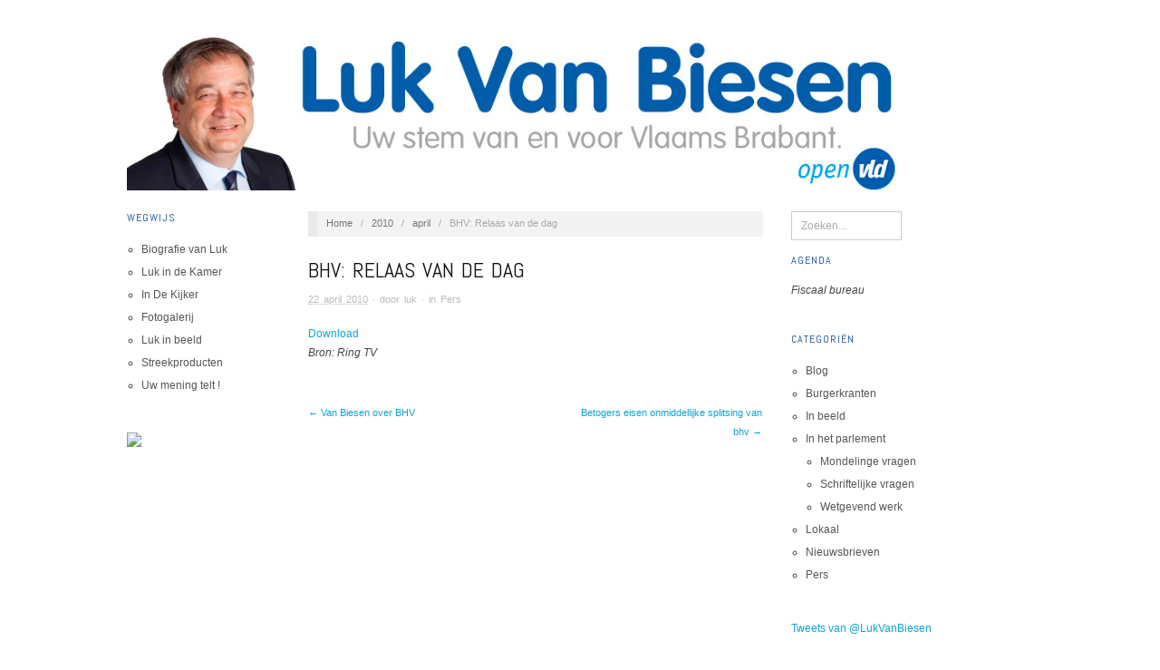

--- FILE ---
content_type: text/html; charset=UTF-8
request_url: https://www.lukvanbiesen.be/2010/04/bhv-relaas-van-de-dag/
body_size: 9845
content:
<!doctype html>
<html lang="nl-NL">
<head>
	<meta http-equiv="Content-Type" content="text/html; charset=UTF-8" />
	<meta http-equiv="X-UA-Compatible" content="IE=edge,chrome=1">
		
	<!-- Mobile viewport optimized -->
	<meta name="viewport" content="width=device-width,initial-scale=1">
	
		
	<!-- Title -->
	<title>BHV: Relaas van de dag</title>
	
	<link rel="profile" href="https://gmpg.org/xfn/11" />
	<link rel="pingback" href="https://www.lukvanbiesen.be/xmlrpc.php" />
	
	<!-- WP Head -->
	<meta name='robots' content='max-image-preview:large' />
<meta name="generator" content="WordPress 6.9" />
<meta name="template" content="Oxygen 0.5" />
<link rel='dns-prefetch' href='//fonts.googleapis.com' />
<link rel="alternate" type="application/rss+xml" title="Luk Van Biesen &raquo; feed" href="https://www.lukvanbiesen.be/feed/" />
<link rel="alternate" type="application/rss+xml" title="Luk Van Biesen &raquo; reacties feed" href="https://www.lukvanbiesen.be/comments/feed/" />
<link rel="alternate" title="oEmbed (JSON)" type="application/json+oembed" href="https://www.lukvanbiesen.be/wp-json/oembed/1.0/embed?url=https%3A%2F%2Fwww.lukvanbiesen.be%2F2010%2F04%2Fbhv-relaas-van-de-dag%2F" />
<link rel="alternate" title="oEmbed (XML)" type="text/xml+oembed" href="https://www.lukvanbiesen.be/wp-json/oembed/1.0/embed?url=https%3A%2F%2Fwww.lukvanbiesen.be%2F2010%2F04%2Fbhv-relaas-van-de-dag%2F&#038;format=xml" />
		<!-- This site uses the Google Analytics by ExactMetrics plugin v8.11.1 - Using Analytics tracking - https://www.exactmetrics.com/ -->
		<!-- Opmerking: ExactMetrics is momenteel niet geconfigureerd op deze site. De site eigenaar moet authenticeren met Google Analytics in de ExactMetrics instellingen scherm. -->
					<!-- No tracking code set -->
				<!-- / Google Analytics by ExactMetrics -->
		<style id='wp-img-auto-sizes-contain-inline-css' type='text/css'>
img:is([sizes=auto i],[sizes^="auto," i]){contain-intrinsic-size:3000px 1500px}
/*# sourceURL=wp-img-auto-sizes-contain-inline-css */
</style>
<link rel='stylesheet' id='style-css' href='https://www.lukvanbiesen.be/wp-content/themes/oxygen/style.min.css?ver=0.5' type='text/css' media='all' />
<style id='wp-emoji-styles-inline-css' type='text/css'>

	img.wp-smiley, img.emoji {
		display: inline !important;
		border: none !important;
		box-shadow: none !important;
		height: 1em !important;
		width: 1em !important;
		margin: 0 0.07em !important;
		vertical-align: -0.1em !important;
		background: none !important;
		padding: 0 !important;
	}
/*# sourceURL=wp-emoji-styles-inline-css */
</style>
<style id='wp-block-library-inline-css' type='text/css'>
:root{--wp-block-synced-color:#7a00df;--wp-block-synced-color--rgb:122,0,223;--wp-bound-block-color:var(--wp-block-synced-color);--wp-editor-canvas-background:#ddd;--wp-admin-theme-color:#007cba;--wp-admin-theme-color--rgb:0,124,186;--wp-admin-theme-color-darker-10:#006ba1;--wp-admin-theme-color-darker-10--rgb:0,107,160.5;--wp-admin-theme-color-darker-20:#005a87;--wp-admin-theme-color-darker-20--rgb:0,90,135;--wp-admin-border-width-focus:2px}@media (min-resolution:192dpi){:root{--wp-admin-border-width-focus:1.5px}}.wp-element-button{cursor:pointer}:root .has-very-light-gray-background-color{background-color:#eee}:root .has-very-dark-gray-background-color{background-color:#313131}:root .has-very-light-gray-color{color:#eee}:root .has-very-dark-gray-color{color:#313131}:root .has-vivid-green-cyan-to-vivid-cyan-blue-gradient-background{background:linear-gradient(135deg,#00d084,#0693e3)}:root .has-purple-crush-gradient-background{background:linear-gradient(135deg,#34e2e4,#4721fb 50%,#ab1dfe)}:root .has-hazy-dawn-gradient-background{background:linear-gradient(135deg,#faaca8,#dad0ec)}:root .has-subdued-olive-gradient-background{background:linear-gradient(135deg,#fafae1,#67a671)}:root .has-atomic-cream-gradient-background{background:linear-gradient(135deg,#fdd79a,#004a59)}:root .has-nightshade-gradient-background{background:linear-gradient(135deg,#330968,#31cdcf)}:root .has-midnight-gradient-background{background:linear-gradient(135deg,#020381,#2874fc)}:root{--wp--preset--font-size--normal:16px;--wp--preset--font-size--huge:42px}.has-regular-font-size{font-size:1em}.has-larger-font-size{font-size:2.625em}.has-normal-font-size{font-size:var(--wp--preset--font-size--normal)}.has-huge-font-size{font-size:var(--wp--preset--font-size--huge)}.has-text-align-center{text-align:center}.has-text-align-left{text-align:left}.has-text-align-right{text-align:right}.has-fit-text{white-space:nowrap!important}#end-resizable-editor-section{display:none}.aligncenter{clear:both}.items-justified-left{justify-content:flex-start}.items-justified-center{justify-content:center}.items-justified-right{justify-content:flex-end}.items-justified-space-between{justify-content:space-between}.screen-reader-text{border:0;clip-path:inset(50%);height:1px;margin:-1px;overflow:hidden;padding:0;position:absolute;width:1px;word-wrap:normal!important}.screen-reader-text:focus{background-color:#ddd;clip-path:none;color:#444;display:block;font-size:1em;height:auto;left:5px;line-height:normal;padding:15px 23px 14px;text-decoration:none;top:5px;width:auto;z-index:100000}html :where(.has-border-color){border-style:solid}html :where([style*=border-top-color]){border-top-style:solid}html :where([style*=border-right-color]){border-right-style:solid}html :where([style*=border-bottom-color]){border-bottom-style:solid}html :where([style*=border-left-color]){border-left-style:solid}html :where([style*=border-width]){border-style:solid}html :where([style*=border-top-width]){border-top-style:solid}html :where([style*=border-right-width]){border-right-style:solid}html :where([style*=border-bottom-width]){border-bottom-style:solid}html :where([style*=border-left-width]){border-left-style:solid}html :where(img[class*=wp-image-]){height:auto;max-width:100%}:where(figure){margin:0 0 1em}html :where(.is-position-sticky){--wp-admin--admin-bar--position-offset:var(--wp-admin--admin-bar--height,0px)}@media screen and (max-width:600px){html :where(.is-position-sticky){--wp-admin--admin-bar--position-offset:0px}}

/*# sourceURL=wp-block-library-inline-css */
</style><style id='global-styles-inline-css' type='text/css'>
:root{--wp--preset--aspect-ratio--square: 1;--wp--preset--aspect-ratio--4-3: 4/3;--wp--preset--aspect-ratio--3-4: 3/4;--wp--preset--aspect-ratio--3-2: 3/2;--wp--preset--aspect-ratio--2-3: 2/3;--wp--preset--aspect-ratio--16-9: 16/9;--wp--preset--aspect-ratio--9-16: 9/16;--wp--preset--color--black: #000000;--wp--preset--color--cyan-bluish-gray: #abb8c3;--wp--preset--color--white: #ffffff;--wp--preset--color--pale-pink: #f78da7;--wp--preset--color--vivid-red: #cf2e2e;--wp--preset--color--luminous-vivid-orange: #ff6900;--wp--preset--color--luminous-vivid-amber: #fcb900;--wp--preset--color--light-green-cyan: #7bdcb5;--wp--preset--color--vivid-green-cyan: #00d084;--wp--preset--color--pale-cyan-blue: #8ed1fc;--wp--preset--color--vivid-cyan-blue: #0693e3;--wp--preset--color--vivid-purple: #9b51e0;--wp--preset--gradient--vivid-cyan-blue-to-vivid-purple: linear-gradient(135deg,rgb(6,147,227) 0%,rgb(155,81,224) 100%);--wp--preset--gradient--light-green-cyan-to-vivid-green-cyan: linear-gradient(135deg,rgb(122,220,180) 0%,rgb(0,208,130) 100%);--wp--preset--gradient--luminous-vivid-amber-to-luminous-vivid-orange: linear-gradient(135deg,rgb(252,185,0) 0%,rgb(255,105,0) 100%);--wp--preset--gradient--luminous-vivid-orange-to-vivid-red: linear-gradient(135deg,rgb(255,105,0) 0%,rgb(207,46,46) 100%);--wp--preset--gradient--very-light-gray-to-cyan-bluish-gray: linear-gradient(135deg,rgb(238,238,238) 0%,rgb(169,184,195) 100%);--wp--preset--gradient--cool-to-warm-spectrum: linear-gradient(135deg,rgb(74,234,220) 0%,rgb(151,120,209) 20%,rgb(207,42,186) 40%,rgb(238,44,130) 60%,rgb(251,105,98) 80%,rgb(254,248,76) 100%);--wp--preset--gradient--blush-light-purple: linear-gradient(135deg,rgb(255,206,236) 0%,rgb(152,150,240) 100%);--wp--preset--gradient--blush-bordeaux: linear-gradient(135deg,rgb(254,205,165) 0%,rgb(254,45,45) 50%,rgb(107,0,62) 100%);--wp--preset--gradient--luminous-dusk: linear-gradient(135deg,rgb(255,203,112) 0%,rgb(199,81,192) 50%,rgb(65,88,208) 100%);--wp--preset--gradient--pale-ocean: linear-gradient(135deg,rgb(255,245,203) 0%,rgb(182,227,212) 50%,rgb(51,167,181) 100%);--wp--preset--gradient--electric-grass: linear-gradient(135deg,rgb(202,248,128) 0%,rgb(113,206,126) 100%);--wp--preset--gradient--midnight: linear-gradient(135deg,rgb(2,3,129) 0%,rgb(40,116,252) 100%);--wp--preset--font-size--small: 13px;--wp--preset--font-size--medium: 20px;--wp--preset--font-size--large: 36px;--wp--preset--font-size--x-large: 42px;--wp--preset--spacing--20: 0.44rem;--wp--preset--spacing--30: 0.67rem;--wp--preset--spacing--40: 1rem;--wp--preset--spacing--50: 1.5rem;--wp--preset--spacing--60: 2.25rem;--wp--preset--spacing--70: 3.38rem;--wp--preset--spacing--80: 5.06rem;--wp--preset--shadow--natural: 6px 6px 9px rgba(0, 0, 0, 0.2);--wp--preset--shadow--deep: 12px 12px 50px rgba(0, 0, 0, 0.4);--wp--preset--shadow--sharp: 6px 6px 0px rgba(0, 0, 0, 0.2);--wp--preset--shadow--outlined: 6px 6px 0px -3px rgb(255, 255, 255), 6px 6px rgb(0, 0, 0);--wp--preset--shadow--crisp: 6px 6px 0px rgb(0, 0, 0);}:where(.is-layout-flex){gap: 0.5em;}:where(.is-layout-grid){gap: 0.5em;}body .is-layout-flex{display: flex;}.is-layout-flex{flex-wrap: wrap;align-items: center;}.is-layout-flex > :is(*, div){margin: 0;}body .is-layout-grid{display: grid;}.is-layout-grid > :is(*, div){margin: 0;}:where(.wp-block-columns.is-layout-flex){gap: 2em;}:where(.wp-block-columns.is-layout-grid){gap: 2em;}:where(.wp-block-post-template.is-layout-flex){gap: 1.25em;}:where(.wp-block-post-template.is-layout-grid){gap: 1.25em;}.has-black-color{color: var(--wp--preset--color--black) !important;}.has-cyan-bluish-gray-color{color: var(--wp--preset--color--cyan-bluish-gray) !important;}.has-white-color{color: var(--wp--preset--color--white) !important;}.has-pale-pink-color{color: var(--wp--preset--color--pale-pink) !important;}.has-vivid-red-color{color: var(--wp--preset--color--vivid-red) !important;}.has-luminous-vivid-orange-color{color: var(--wp--preset--color--luminous-vivid-orange) !important;}.has-luminous-vivid-amber-color{color: var(--wp--preset--color--luminous-vivid-amber) !important;}.has-light-green-cyan-color{color: var(--wp--preset--color--light-green-cyan) !important;}.has-vivid-green-cyan-color{color: var(--wp--preset--color--vivid-green-cyan) !important;}.has-pale-cyan-blue-color{color: var(--wp--preset--color--pale-cyan-blue) !important;}.has-vivid-cyan-blue-color{color: var(--wp--preset--color--vivid-cyan-blue) !important;}.has-vivid-purple-color{color: var(--wp--preset--color--vivid-purple) !important;}.has-black-background-color{background-color: var(--wp--preset--color--black) !important;}.has-cyan-bluish-gray-background-color{background-color: var(--wp--preset--color--cyan-bluish-gray) !important;}.has-white-background-color{background-color: var(--wp--preset--color--white) !important;}.has-pale-pink-background-color{background-color: var(--wp--preset--color--pale-pink) !important;}.has-vivid-red-background-color{background-color: var(--wp--preset--color--vivid-red) !important;}.has-luminous-vivid-orange-background-color{background-color: var(--wp--preset--color--luminous-vivid-orange) !important;}.has-luminous-vivid-amber-background-color{background-color: var(--wp--preset--color--luminous-vivid-amber) !important;}.has-light-green-cyan-background-color{background-color: var(--wp--preset--color--light-green-cyan) !important;}.has-vivid-green-cyan-background-color{background-color: var(--wp--preset--color--vivid-green-cyan) !important;}.has-pale-cyan-blue-background-color{background-color: var(--wp--preset--color--pale-cyan-blue) !important;}.has-vivid-cyan-blue-background-color{background-color: var(--wp--preset--color--vivid-cyan-blue) !important;}.has-vivid-purple-background-color{background-color: var(--wp--preset--color--vivid-purple) !important;}.has-black-border-color{border-color: var(--wp--preset--color--black) !important;}.has-cyan-bluish-gray-border-color{border-color: var(--wp--preset--color--cyan-bluish-gray) !important;}.has-white-border-color{border-color: var(--wp--preset--color--white) !important;}.has-pale-pink-border-color{border-color: var(--wp--preset--color--pale-pink) !important;}.has-vivid-red-border-color{border-color: var(--wp--preset--color--vivid-red) !important;}.has-luminous-vivid-orange-border-color{border-color: var(--wp--preset--color--luminous-vivid-orange) !important;}.has-luminous-vivid-amber-border-color{border-color: var(--wp--preset--color--luminous-vivid-amber) !important;}.has-light-green-cyan-border-color{border-color: var(--wp--preset--color--light-green-cyan) !important;}.has-vivid-green-cyan-border-color{border-color: var(--wp--preset--color--vivid-green-cyan) !important;}.has-pale-cyan-blue-border-color{border-color: var(--wp--preset--color--pale-cyan-blue) !important;}.has-vivid-cyan-blue-border-color{border-color: var(--wp--preset--color--vivid-cyan-blue) !important;}.has-vivid-purple-border-color{border-color: var(--wp--preset--color--vivid-purple) !important;}.has-vivid-cyan-blue-to-vivid-purple-gradient-background{background: var(--wp--preset--gradient--vivid-cyan-blue-to-vivid-purple) !important;}.has-light-green-cyan-to-vivid-green-cyan-gradient-background{background: var(--wp--preset--gradient--light-green-cyan-to-vivid-green-cyan) !important;}.has-luminous-vivid-amber-to-luminous-vivid-orange-gradient-background{background: var(--wp--preset--gradient--luminous-vivid-amber-to-luminous-vivid-orange) !important;}.has-luminous-vivid-orange-to-vivid-red-gradient-background{background: var(--wp--preset--gradient--luminous-vivid-orange-to-vivid-red) !important;}.has-very-light-gray-to-cyan-bluish-gray-gradient-background{background: var(--wp--preset--gradient--very-light-gray-to-cyan-bluish-gray) !important;}.has-cool-to-warm-spectrum-gradient-background{background: var(--wp--preset--gradient--cool-to-warm-spectrum) !important;}.has-blush-light-purple-gradient-background{background: var(--wp--preset--gradient--blush-light-purple) !important;}.has-blush-bordeaux-gradient-background{background: var(--wp--preset--gradient--blush-bordeaux) !important;}.has-luminous-dusk-gradient-background{background: var(--wp--preset--gradient--luminous-dusk) !important;}.has-pale-ocean-gradient-background{background: var(--wp--preset--gradient--pale-ocean) !important;}.has-electric-grass-gradient-background{background: var(--wp--preset--gradient--electric-grass) !important;}.has-midnight-gradient-background{background: var(--wp--preset--gradient--midnight) !important;}.has-small-font-size{font-size: var(--wp--preset--font-size--small) !important;}.has-medium-font-size{font-size: var(--wp--preset--font-size--medium) !important;}.has-large-font-size{font-size: var(--wp--preset--font-size--large) !important;}.has-x-large-font-size{font-size: var(--wp--preset--font-size--x-large) !important;}
/*# sourceURL=global-styles-inline-css */
</style>

<style id='classic-theme-styles-inline-css' type='text/css'>
/*! This file is auto-generated */
.wp-block-button__link{color:#fff;background-color:#32373c;border-radius:9999px;box-shadow:none;text-decoration:none;padding:calc(.667em + 2px) calc(1.333em + 2px);font-size:1.125em}.wp-block-file__button{background:#32373c;color:#fff;text-decoration:none}
/*# sourceURL=/wp-includes/css/classic-themes.min.css */
</style>
<link rel='stylesheet' id='contact-form-7-css' href='https://www.lukvanbiesen.be/wp-content/plugins/contact-form-7/includes/css/styles.css?ver=6.1.4' type='text/css' media='all' />
<link rel='stylesheet' id='font-abel-css' href='https://fonts.googleapis.com/css?family=Abel&#038;ver=1' type='text/css' media='screen' />
<link rel='stylesheet' id='__EPYT__style-css' href='https://www.lukvanbiesen.be/wp-content/plugins/youtube-embed-plus/styles/ytprefs.min.css?ver=14.2.4' type='text/css' media='all' />
<style id='__EPYT__style-inline-css' type='text/css'>

                .epyt-gallery-thumb {
                        width: 33.333%;
                }
                
/*# sourceURL=__EPYT__style-inline-css */
</style>
<script type="text/javascript" src="https://www.lukvanbiesen.be/wp-includes/js/jquery/jquery.min.js?ver=3.7.1" id="jquery-core-js"></script>
<script type="text/javascript" src="https://www.lukvanbiesen.be/wp-includes/js/jquery/jquery-migrate.min.js?ver=3.4.1" id="jquery-migrate-js"></script>
<script type="text/javascript" src="https://www.lukvanbiesen.be/wp-content/plugins/wp-hide-post/public/js/wp-hide-post-public.js?ver=2.0.10" id="wp-hide-post-js"></script>
<script type="text/javascript" id="__ytprefs__-js-extra">
/* <![CDATA[ */
var _EPYT_ = {"ajaxurl":"https://www.lukvanbiesen.be/wp-admin/admin-ajax.php","security":"05f9e931dd","gallery_scrolloffset":"20","eppathtoscripts":"https://www.lukvanbiesen.be/wp-content/plugins/youtube-embed-plus/scripts/","eppath":"https://www.lukvanbiesen.be/wp-content/plugins/youtube-embed-plus/","epresponsiveselector":"[\"iframe.__youtube_prefs_widget__\"]","epdovol":"1","version":"14.2.4","evselector":"iframe.__youtube_prefs__[src], iframe[src*=\"youtube.com/embed/\"], iframe[src*=\"youtube-nocookie.com/embed/\"]","ajax_compat":"","maxres_facade":"eager","ytapi_load":"light","pause_others":"","stopMobileBuffer":"1","facade_mode":"","not_live_on_channel":""};
//# sourceURL=__ytprefs__-js-extra
/* ]]> */
</script>
<script type="text/javascript" src="https://www.lukvanbiesen.be/wp-content/plugins/youtube-embed-plus/scripts/ytprefs.min.js?ver=14.2.4" id="__ytprefs__-js"></script>
<link rel="https://api.w.org/" href="https://www.lukvanbiesen.be/wp-json/" /><link rel="alternate" title="JSON" type="application/json" href="https://www.lukvanbiesen.be/wp-json/wp/v2/posts/5493" /><link rel="EditURI" type="application/rsd+xml" title="RSD" href="https://www.lukvanbiesen.be/xmlrpc.php?rsd" />
<link rel='shortlink' href='https://www.lukvanbiesen.be/?p=5493' />

	<style type="text/css">

		/* Font size. */
					html { font-size: 16px; }
		
		/* Font family. */
					h1, h2, h3, h4, h5, h6, dl dt, blockquote, blockquote blockquote blockquote, #site-title, #menu-primary li a { font-family: 'Abel', serif; }
		
		/* Link color. */
					a, a:visited, .page-template-front .hfeed-more .hentry .entry-title a:hover, .entry-title a, .entry-title a:visited { color: #0da4d3; }
			.read-more, .read-more:visited, .pagination a:hover, .comment-navigation a:hover, #respond #submit, .button, a.button, #subscribe #subbutton, .wpcf7-submit, #loginform .button-primary { background-color: #0da4d3; }
				a:hover, a:focus { color: #000; }
		.read-more:hover, #respond #submit:hover, .button:hover, a.button:hover, #subscribe #subbutton:hover, .wpcf7-submit:hover, #loginform .button-primary:hover { background-color: #111; }

		/* Custom CSS. */
		
	
	</style>	

<link rel="canonical" href="https://www.lukvanbiesen.be/2010/04/bhv-relaas-van-de-dag/" />


</head>

<body class="wordpress ltr nl_NL parent-theme y2026 m01 d19 h09 monday logged-out custom-header singular singular-post singular-post-5493 no-js">

	
	<div id="container">
		
		<div class="wrap">

				
			<div id="header">
	
					
					<div id="branding">

						<div id="site-title">
<a href="https://www.lukvanbiesen.be" title="Luk Van Biesen" rel="Home">
<img class="logo" src="https://www.lukvanbiesen.be/wp-content/uploads/2014/06/cropped-Banner-Website3.jpg" alt="Luk Van Biesen" />
</a>
</div>
						
												
					</div><!-- #branding -->
					
										
										
	
						
					
			</div><!-- #header -->
	
				
				
			<div id="main">
	
				
	<div class="aside">
	
				
		
	
	<div id="sidebar-primary" class="sidebar">

				
		<div id="hybrid-pages-2" class="widget pages widget-pages"><div class="widget-wrap widget-inside"><h3 class="widget-title">Wegwijs</h3><ul class="xoxo pages"><li class="page_item page-item-31"><a href="https://www.lukvanbiesen.be/biografie/">Biografie van Luk</a></li><li class="page_item page-item-5714"><a href="https://www.lukvanbiesen.be/luk-in-de-kamer/">Luk in de Kamer</a></li><li class="page_item page-item-71"><a href="https://www.lukvanbiesen.be/in-de-kijker/">In De Kijker</a></li><li class="page_item page-item-5744"><a href="https://www.lukvanbiesen.be/fotogallerij/">Fotogalerij</a></li><li class="page_item page-item-98"><a href="https://www.lukvanbiesen.be/luk-in-beeld/">Luk in beeld</a></li><li class="page_item page-item-113"><a href="https://www.lukvanbiesen.be/streekproducten/">Streekproducten</a></li><li class="page_item page-item-88"><a href="https://www.lukvanbiesen.be/uw-mening-telt/">Uw mening telt !</a></li></ul></div></div><div id="text-8" class="widget widget_text widget-widget_text"><div class="widget-wrap widget-inside">			<div class="textwidget"><a href="https://www.facebook.com/lukvanbiesen" target="_TOP" title="Luk Van Biesen"><img src="https://badge.facebook.com/badge/100001067515788.1346.1528787266.png" style="border: 0px;" /></a>
</div>
		</div></div>
		
	</div><!-- #sidebar-primary .aside -->

	
	
	</div>

		
	<div class="content-wrap">

		<div id="content">
	
			<div class="breadcrumb-trail breadcrumbs" itemprop="breadcrumb"><span class="trail-begin"><a href="https://www.lukvanbiesen.be" title="Luk Van Biesen" rel="home" class="trail-begin">Home</a></span> <span class="sep">&nbsp; / &nbsp;</span> <a href="https://www.lukvanbiesen.be/2010/" title="2010">2010</a> <span class="sep">&nbsp; / &nbsp;</span> <a href="https://www.lukvanbiesen.be/2010/04/" title="april 2010">april</a> <span class="sep">&nbsp; / &nbsp;</span> <span class="trail-end">BHV: Relaas van de dag</span></div>	
			<div class="hfeed">
	
					
						
							
						<div id="post-5493" class="hentry post publish post-1 odd author-luk category-pers">
	
														
							<div class="post-content">
							
																
								<h1 class='post-title entry-title'>BHV: Relaas van de dag</h1>	
								<div class="byline"><abbr class="published" title="donderdag, april 22nd, 2010, 12:00 am">22 april 2010</abbr> &middot; door <span class="author vcard"><a class="url fn n" rel="author" href="https://www.lukvanbiesen.be/author/luk/" title="luk">luk</a></span> &middot; in <span class="category"><a href="https://www.lukvanbiesen.be/category/pers/" rel="tag">Pers</a></span> </div>	
								<div class="entry-content">
									
									<p><a href=/pers/20100423183707.pdf>Download</a><br /><i>Bron: Ring TV</i></p>
									
																		
								</div><!-- .entry-content -->
	
								<div class="entry-meta"></div>	
															
							</div><!-- .post-content -->
	
						</div><!-- .hentry -->
	
							
							
							
							
						
					
			</div><!-- .hfeed -->
	
				
			
	
		<div class="loop-nav">
			<div class="previous"><a href="https://www.lukvanbiesen.be/2010/04/van-biesen-over-bhv/" rel="prev">&larr; Van Biesen over BHV</a></div>			<div class="next"><a href="https://www.lukvanbiesen.be/2010/04/betogers-eisen-onmiddellijke-splitsing-van-bhv/" rel="next">Betogers eisen onmiddellijke splitsing van bhv &rarr;</a></div>		</div><!-- .loop-nav -->

		
		</div><!-- #content -->
	
		
				
				
				
	
	<div id="sidebar-secondary" class="sidebar">

		
		<div id="hybrid-search-2" class="widget search widget-search"><div class="widget-wrap widget-inside"><h3 class="widget-title">Zoeken</h3>			<div class="search">

				<form method="get" class="search-form" action="https://www.lukvanbiesen.be/">
				
				<div>
					
					<input class="search-text" type="text" style="width:100px;" name="s" value="Zoeken..." onfocus="if(this.value==this.defaultValue)this.value='';" onblur="if(this.value=='')this.value=this.defaultValue;" />
					
					<input class="search-submit button" name="submit" type="submit" value="Search" />
					
				</div>
				
				</form><!-- .search-form -->

			</div><!-- .search --></div></div><div id="text-6" class="widget widget_text widget-widget_text"><div class="widget-wrap widget-inside"><h3 class="widget-title">Agenda</h3>			<div class="textwidget"><p><em>Fiscaal bureau</em></p>
</div>
		</div></div><div id="hybrid-categories-3" class="widget categories widget-categories"><div class="widget-wrap widget-inside"><h3 class="widget-title">Categoriën</h3><ul class="xoxo categories"><li class="cat-item cat-item-20"><a href="https://www.lukvanbiesen.be/category/blog/">Blog</a></li><li class="cat-item cat-item-9"><a href="https://www.lukvanbiesen.be/category/burgerkranten/">Burgerkranten</a></li><li class="cat-item cat-item-10"><a href="https://www.lukvanbiesen.be/category/in-beeld/">In beeld</a></li><li class="cat-item cat-item-5"><a href="https://www.lukvanbiesen.be/category/in-het-parlement/">In het parlement</a><ul class='children'><li class="cat-item cat-item-16"><a href="https://www.lukvanbiesen.be/category/in-het-parlement/mondelinge-vragen/">Mondelinge vragen</a></li><li class="cat-item cat-item-17"><a href="https://www.lukvanbiesen.be/category/in-het-parlement/schiftelijke-vragen/">Schriftelijke vragen</a></li><li class="cat-item cat-item-8"><a href="https://www.lukvanbiesen.be/category/in-het-parlement/wetgevend-werk/">Wetgevend werk</a></li></ul></li><li class="cat-item cat-item-1"><a href="https://www.lukvanbiesen.be/category/lokaal/">Lokaal</a></li><li class="cat-item cat-item-19"><a href="https://www.lukvanbiesen.be/category/nieuwsbrieven/">Nieuwsbrieven</a></li><li class="cat-item cat-item-2"><a href="https://www.lukvanbiesen.be/category/pers/">Pers</a></li></ul><!-- .xoxo .categories --></div></div>
		
<a class="twitter-timeline" width="240" href="https://twitter.com/LukVanBiesen" data-widget-id="452447149272231937">Tweets van @LukVanBiesen</a>
<script>!function(d,s,id){var js,fjs=d.getElementsByTagName(s)[0],p=/^http:/.test(d.location)?'http':'https';if(!d.getElementById(id)){js=d.createElement(s);js.id=id;js.src=p+"://platform.twitter.com/widgets.js";fjs.parentNode.insertBefore(js,fjs);}}(document,"script","twitter-wjs");</script>


	</div><!-- #sidebar-secondary .aside -->

	


				
				</div><!-- .content-wrap -->

				
		</div><!-- #main -->

		
		
	
	<div id="sidebar-subsidiary" class="sidebar">

		
		<div id="text-3" class="widget widget_text widget-widget_text"><div class="widget-wrap widget-inside"><h3 class="widget-title">contactgegevens </h3>			<div class="textwidget"><p>Luk Van Biesen<br />
Kloosterstraat 2<br />
1980 Zemst<br />
Tel.: 0495 25 10 66<br />
E-mail: <a href="/cdn-cgi/l/email-protection" class="__cf_email__" data-cfemail="a9dfdddbcccfd9dcc7dde9c5dcc2dfc8c7cbc0ccdaccc787cbcc">[email&#160;protected]</a></p>
</div>
		</div></div><div id="text-4" class="widget widget_text widget-widget_text"><div class="widget-wrap widget-inside"><h3 class="widget-title">Bureau</h3>			<div class="textwidget"><p>Fiscaal bureau Kroton<br />
Lijsterbessenbomenlaan 5<br />
1950 Kraainem<br />
Tel.: 02 720 32 50<br />
E-mail: <a href="/cdn-cgi/l/email-protection" class="__cf_email__" data-cfemail="0348716c776c6d4377666f666d66772d6166">[email&#160;protected]</a></p>
</div>
		</div></div><div id="text-5" class="widget widget_text widget-widget_text"><div class="widget-wrap widget-inside"><h3 class="widget-title">Medewerkers fiscaal bureau</h3>			<div class="textwidget"><p>Sil Van Biesen<br />
Sven Vandendael<br />
Hilde De Keersmaeker<br />
Betty Medina Espinoza</p>
</div>
		</div></div><div id="text-9" class="widget widget_text widget-widget_text"><div class="widget-wrap widget-inside"><h3 class="widget-title">Inschrijven op de nieuwsbrief</h3>			<div class="textwidget"><form action="https://app.kwiveo.com/subscribe" method="POST" accept-charset="utf-8">
	<label for="name">Naam : </label>
	<input type="text" name="name" id="name"/>
	
	<label for="email">E-mailadres : </label>
	<input type="text" name="email" id="email"/>
	<br/>
	<input type="hidden" name="list" value="Atn8AaA8Hoi76319ZyqUUyHA"/>
	<input type="submit" name="submit" id="submit" value="Inschrijven"/>
</form></div>
		</div></div>
		
	</div><!-- #sidebar-subsidiary .aside -->

	
		

		
		<div id="footer">

						
			<div id="footer-content" class="footer-content">
				
				<p class="copyright">Copyright © 2006-2026 <a class="site-link" href="https://www.lukvanbiesen.be" title="Luk Van Biesen" rel="home"><span>Luk Van Biesen</span></a> - Powered by <a href=http://www.thomasgeeraerts.be>iThomas.be</a> - <a href="https://www.lukvanbiesen.be/PrivacyPolicyLVB.pdf" target=_new>Privacy Policy</a></p>				
			</div>
				
			
			
			
		</div><!-- #footer -->

				
		</div><!-- .wrap -->

	</div><!-- #container -->

		
	<script data-cfasync="false" src="/cdn-cgi/scripts/5c5dd728/cloudflare-static/email-decode.min.js"></script><script type="speculationrules">
{"prefetch":[{"source":"document","where":{"and":[{"href_matches":"/*"},{"not":{"href_matches":["/wp-*.php","/wp-admin/*","/wp-content/uploads/*","/wp-content/*","/wp-content/plugins/*","/wp-content/themes/oxygen/*","/*\\?(.+)"]}},{"not":{"selector_matches":"a[rel~=\"nofollow\"]"}},{"not":{"selector_matches":".no-prefetch, .no-prefetch a"}}]},"eagerness":"conservative"}]}
</script>
<script type="text/javascript" src="https://www.lukvanbiesen.be/wp-includes/js/dist/hooks.min.js?ver=dd5603f07f9220ed27f1" id="wp-hooks-js"></script>
<script type="text/javascript" src="https://www.lukvanbiesen.be/wp-includes/js/dist/i18n.min.js?ver=c26c3dc7bed366793375" id="wp-i18n-js"></script>
<script type="text/javascript" id="wp-i18n-js-after">
/* <![CDATA[ */
wp.i18n.setLocaleData( { 'text direction\u0004ltr': [ 'ltr' ] } );
//# sourceURL=wp-i18n-js-after
/* ]]> */
</script>
<script type="text/javascript" src="https://www.lukvanbiesen.be/wp-content/plugins/contact-form-7/includes/swv/js/index.js?ver=6.1.4" id="swv-js"></script>
<script type="text/javascript" id="contact-form-7-js-translations">
/* <![CDATA[ */
( function( domain, translations ) {
	var localeData = translations.locale_data[ domain ] || translations.locale_data.messages;
	localeData[""].domain = domain;
	wp.i18n.setLocaleData( localeData, domain );
} )( "contact-form-7", {"translation-revision-date":"2025-11-30 09:13:36+0000","generator":"GlotPress\/4.0.3","domain":"messages","locale_data":{"messages":{"":{"domain":"messages","plural-forms":"nplurals=2; plural=n != 1;","lang":"nl"},"This contact form is placed in the wrong place.":["Dit contactformulier staat op de verkeerde plek."],"Error:":["Fout:"]}},"comment":{"reference":"includes\/js\/index.js"}} );
//# sourceURL=contact-form-7-js-translations
/* ]]> */
</script>
<script type="text/javascript" id="contact-form-7-js-before">
/* <![CDATA[ */
var wpcf7 = {
    "api": {
        "root": "https:\/\/www.lukvanbiesen.be\/wp-json\/",
        "namespace": "contact-form-7\/v1"
    }
};
//# sourceURL=contact-form-7-js-before
/* ]]> */
</script>
<script type="text/javascript" src="https://www.lukvanbiesen.be/wp-content/plugins/contact-form-7/includes/js/index.js?ver=6.1.4" id="contact-form-7-js"></script>
<script type="text/javascript" src="https://www.lukvanbiesen.be/wp-content/themes/oxygen/js/jquery.imagesloaded.js?ver=1.0" id="oxygen_imagesloaded-js"></script>
<script type="text/javascript" src="https://www.lukvanbiesen.be/wp-content/themes/oxygen/js/jquery.masonry.min.js?ver=1.0" id="oxygen_masonry-js"></script>
<script type="text/javascript" src="https://www.lukvanbiesen.be/wp-content/themes/oxygen/js/cycle/jquery.cycle.min.js?ver=1.0" id="oxygen_cycle-js"></script>
<script type="text/javascript" src="https://www.lukvanbiesen.be/wp-content/themes/oxygen/js/fitvids/jquery.fitvids.js?ver=1.0" id="oxygen_fitvids-js"></script>
<script type="text/javascript" src="https://www.lukvanbiesen.be/wp-content/themes/oxygen/js/navigation.js?ver=20130301" id="oxygen_navigation-js"></script>
<script type="text/javascript" id="oxygen_footer_scripts_light-js-extra">
/* <![CDATA[ */
var slider_settings = {"timeout":"6000"};
//# sourceURL=oxygen_footer_scripts_light-js-extra
/* ]]> */
</script>
<script type="text/javascript" src="https://www.lukvanbiesen.be/wp-content/themes/oxygen/js/footer-scripts-light.js?ver=1.0" id="oxygen_footer_scripts_light-js"></script>
<script type="text/javascript" src="https://www.lukvanbiesen.be/wp-content/themes/oxygen/library/js/drop-downs.min.js?ver=20110920" id="drop-downs-js"></script>
<script type="text/javascript" src="https://www.lukvanbiesen.be/wp-content/plugins/page-links-to/dist/new-tab.js?ver=3.3.7" id="page-links-to-js"></script>
<script type="text/javascript" src="https://www.lukvanbiesen.be/wp-content/plugins/youtube-embed-plus/scripts/fitvids.min.js?ver=14.2.4" id="__ytprefsfitvids__-js"></script>
<script id="wp-emoji-settings" type="application/json">
{"baseUrl":"https://s.w.org/images/core/emoji/17.0.2/72x72/","ext":".png","svgUrl":"https://s.w.org/images/core/emoji/17.0.2/svg/","svgExt":".svg","source":{"concatemoji":"https://www.lukvanbiesen.be/wp-includes/js/wp-emoji-release.min.js?ver=6.9"}}
</script>
<script type="module">
/* <![CDATA[ */
/*! This file is auto-generated */
const a=JSON.parse(document.getElementById("wp-emoji-settings").textContent),o=(window._wpemojiSettings=a,"wpEmojiSettingsSupports"),s=["flag","emoji"];function i(e){try{var t={supportTests:e,timestamp:(new Date).valueOf()};sessionStorage.setItem(o,JSON.stringify(t))}catch(e){}}function c(e,t,n){e.clearRect(0,0,e.canvas.width,e.canvas.height),e.fillText(t,0,0);t=new Uint32Array(e.getImageData(0,0,e.canvas.width,e.canvas.height).data);e.clearRect(0,0,e.canvas.width,e.canvas.height),e.fillText(n,0,0);const a=new Uint32Array(e.getImageData(0,0,e.canvas.width,e.canvas.height).data);return t.every((e,t)=>e===a[t])}function p(e,t){e.clearRect(0,0,e.canvas.width,e.canvas.height),e.fillText(t,0,0);var n=e.getImageData(16,16,1,1);for(let e=0;e<n.data.length;e++)if(0!==n.data[e])return!1;return!0}function u(e,t,n,a){switch(t){case"flag":return n(e,"\ud83c\udff3\ufe0f\u200d\u26a7\ufe0f","\ud83c\udff3\ufe0f\u200b\u26a7\ufe0f")?!1:!n(e,"\ud83c\udde8\ud83c\uddf6","\ud83c\udde8\u200b\ud83c\uddf6")&&!n(e,"\ud83c\udff4\udb40\udc67\udb40\udc62\udb40\udc65\udb40\udc6e\udb40\udc67\udb40\udc7f","\ud83c\udff4\u200b\udb40\udc67\u200b\udb40\udc62\u200b\udb40\udc65\u200b\udb40\udc6e\u200b\udb40\udc67\u200b\udb40\udc7f");case"emoji":return!a(e,"\ud83e\u1fac8")}return!1}function f(e,t,n,a){let r;const o=(r="undefined"!=typeof WorkerGlobalScope&&self instanceof WorkerGlobalScope?new OffscreenCanvas(300,150):document.createElement("canvas")).getContext("2d",{willReadFrequently:!0}),s=(o.textBaseline="top",o.font="600 32px Arial",{});return e.forEach(e=>{s[e]=t(o,e,n,a)}),s}function r(e){var t=document.createElement("script");t.src=e,t.defer=!0,document.head.appendChild(t)}a.supports={everything:!0,everythingExceptFlag:!0},new Promise(t=>{let n=function(){try{var e=JSON.parse(sessionStorage.getItem(o));if("object"==typeof e&&"number"==typeof e.timestamp&&(new Date).valueOf()<e.timestamp+604800&&"object"==typeof e.supportTests)return e.supportTests}catch(e){}return null}();if(!n){if("undefined"!=typeof Worker&&"undefined"!=typeof OffscreenCanvas&&"undefined"!=typeof URL&&URL.createObjectURL&&"undefined"!=typeof Blob)try{var e="postMessage("+f.toString()+"("+[JSON.stringify(s),u.toString(),c.toString(),p.toString()].join(",")+"));",a=new Blob([e],{type:"text/javascript"});const r=new Worker(URL.createObjectURL(a),{name:"wpTestEmojiSupports"});return void(r.onmessage=e=>{i(n=e.data),r.terminate(),t(n)})}catch(e){}i(n=f(s,u,c,p))}t(n)}).then(e=>{for(const n in e)a.supports[n]=e[n],a.supports.everything=a.supports.everything&&a.supports[n],"flag"!==n&&(a.supports.everythingExceptFlag=a.supports.everythingExceptFlag&&a.supports[n]);var t;a.supports.everythingExceptFlag=a.supports.everythingExceptFlag&&!a.supports.flag,a.supports.everything||((t=a.source||{}).concatemoji?r(t.concatemoji):t.wpemoji&&t.twemoji&&(r(t.twemoji),r(t.wpemoji)))});
//# sourceURL=https://www.lukvanbiesen.be/wp-includes/js/wp-emoji-loader.min.js
/* ]]> */
</script>

<script defer src="https://static.cloudflareinsights.com/beacon.min.js/vcd15cbe7772f49c399c6a5babf22c1241717689176015" integrity="sha512-ZpsOmlRQV6y907TI0dKBHq9Md29nnaEIPlkf84rnaERnq6zvWvPUqr2ft8M1aS28oN72PdrCzSjY4U6VaAw1EQ==" data-cf-beacon='{"version":"2024.11.0","token":"927d06efc940456d9d717814cb3144dc","r":1,"server_timing":{"name":{"cfCacheStatus":true,"cfEdge":true,"cfExtPri":true,"cfL4":true,"cfOrigin":true,"cfSpeedBrain":true},"location_startswith":null}}' crossorigin="anonymous"></script>
</body>
</html>